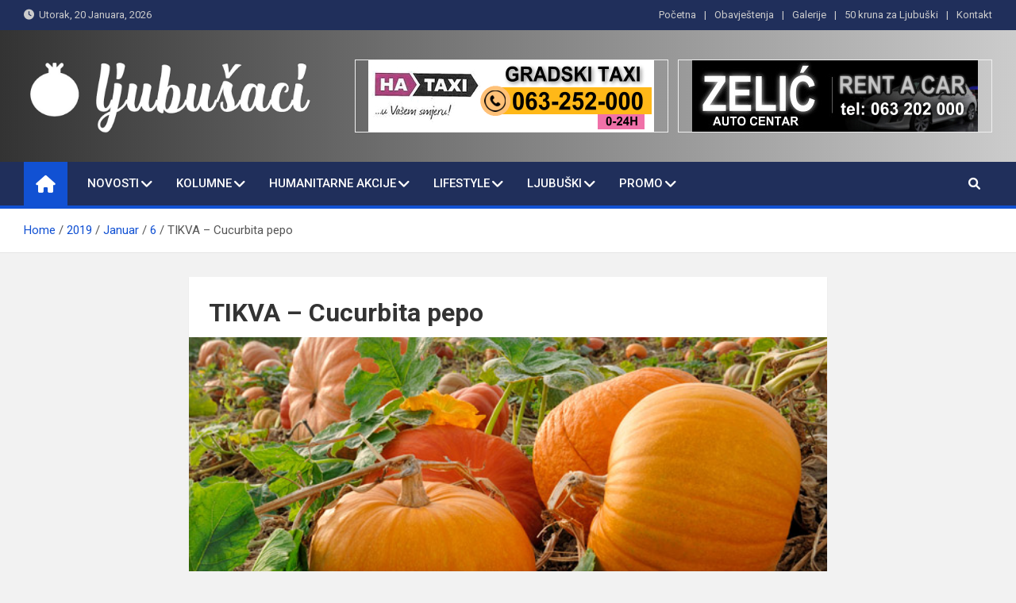

--- FILE ---
content_type: text/html; charset=utf-8
request_url: https://www.google.com/recaptcha/api2/aframe
body_size: 268
content:
<!DOCTYPE HTML><html><head><meta http-equiv="content-type" content="text/html; charset=UTF-8"></head><body><script nonce="-_XSmk78JpigOnHSDkUvVw">/** Anti-fraud and anti-abuse applications only. See google.com/recaptcha */ try{var clients={'sodar':'https://pagead2.googlesyndication.com/pagead/sodar?'};window.addEventListener("message",function(a){try{if(a.source===window.parent){var b=JSON.parse(a.data);var c=clients[b['id']];if(c){var d=document.createElement('img');d.src=c+b['params']+'&rc='+(localStorage.getItem("rc::a")?sessionStorage.getItem("rc::b"):"");window.document.body.appendChild(d);sessionStorage.setItem("rc::e",parseInt(sessionStorage.getItem("rc::e")||0)+1);localStorage.setItem("rc::h",'1768932456087');}}}catch(b){}});window.parent.postMessage("_grecaptcha_ready", "*");}catch(b){}</script></body></html>

--- FILE ---
content_type: text/javascript
request_url: https://ljubusaci.com/wp-content/plugins/logo-carousel-free/public/assets/js/splc-script.min.js?ver=3.4.19
body_size: 719
content:
jQuery(document).ready((function($){$(".sp-lc-container").each((function(index){var splc_container,splc_container_id=$(this).attr("id"),spLogoCarousel=$("#"+splc_container_id+" .sp-logo-carousel"),spLogoCarouselData=spLogoCarousel.data("carousel");if(spLogoCarousel.length>0&&!$("#"+splc_container_id+' .sp-logo-carousel[class*="-initialized"]').length>0){var splcSwiper=new Swiper("#"+splc_container_id+" .sp-logo-carousel",{speed:spLogoCarouselData.speed,slidesPerView:spLogoCarouselData.slidesPerView.mobile,spaceBetween:spLogoCarouselData.spaceBetween,loop:spLogoCarouselData.infinite,loopFillGroupWithBlank:!0,simulateTouch:spLogoCarouselData.simulateTouch,allowTouchMove:spLogoCarouselData.allowTouchMove,freeMode:spLogoCarouselData.freeMode,pagination:1==spLogoCarouselData.pagination&&{el:"#"+splc_container_id+" .swiper-pagination",clickable:!0,renderBullet:function(index,className){return'<span class="'+className+'"></span>'}},autoplay:{delay:spLogoCarouselData.autoplay_speed},navigation:1==spLogoCarouselData.navigation&&{nextEl:"#"+splc_container_id+" .sp-lc-button-next",prevEl:"#"+splc_container_id+" .sp-lc-button-prev"},breakpoints:{576:{slidesPerView:spLogoCarouselData.slidesPerView.mobile_landscape},768:{slidesPerView:spLogoCarouselData.slidesPerView.tablet},992:{slidesPerView:spLogoCarouselData.slidesPerView.desktop},1200:{slidesPerView:spLogoCarouselData.slidesPerView.lg_desktop}},fadeEffect:{crossFade:!0},keyboard:{enabled:!0}});!1===spLogoCarouselData.autoplay&&splcSwiper.autoplay.stop(),spLogoCarouselData.stop_onHover&&spLogoCarouselData.autoplay&&$(spLogoCarousel).on({mouseenter:function(){splcSwiper.autoplay.stop()},mouseleave:function(){splcSwiper.autoplay.start()}}),$(window).on("resize",(function(){splcSwiper.update()})),$(window).trigger("resize")}})),jQuery("body").find(".sp-logo-carousel.lcp-preloader").each((function(){var logo_carousel_id=$(this).attr("id"),parents_class,parents_siblings_id=jQuery("#"+logo_carousel_id).parent(".logo-carousel-free-area").find(".sp-logo-carousel-preloader").attr("id");$(document).ready((function(){$("#"+parents_siblings_id).animate({opacity:0},600).remove()}))}))}));